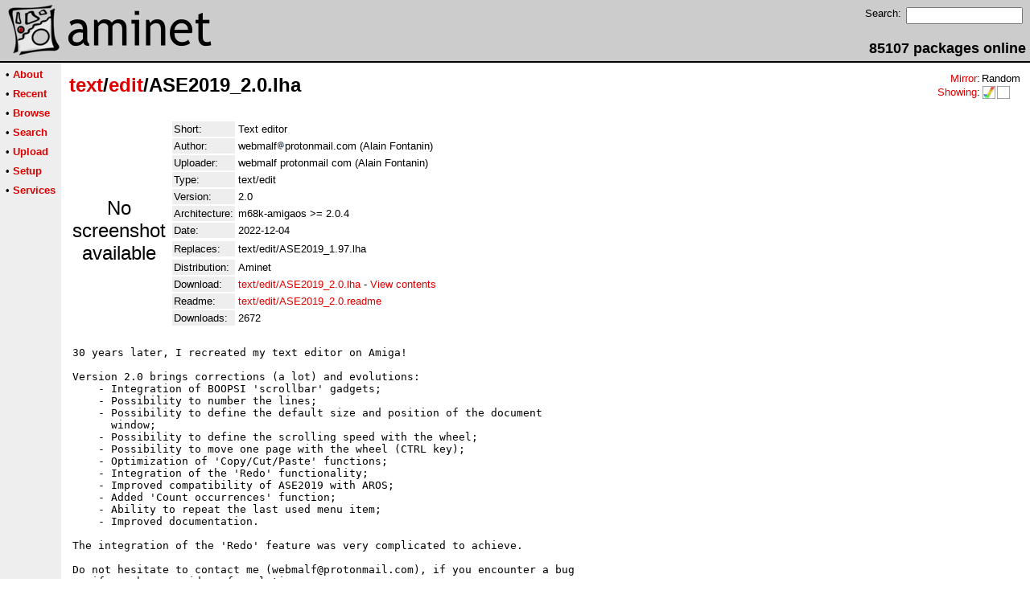

--- FILE ---
content_type: text/html;charset=UTF-8
request_url: http://m68k.aminet.net/package/text/edit/ASE2019_2.0
body_size: 4361
content:
<!DOCTYPE HTML PUBLIC "-//W3C//DTD HTML 4.01 Transitional//EN">
<html><head><title>Aminet - text/edit/ASE2019_2.0.lha</title>
    <link rel="alternate" type="application/rss+xml" href="/feed" title="Aminet recent uploaded packages">
    <link rel="search" type="application/opensearchdescription+xml" href="/info/adt/opensearch.xml" title="Aminet Search">
    <link rel="icon" href="/favicon.ico" type="image/x-icon">
    <link rel="SHORTCUT ICON" href="/favicon.ico" type="image/x-icon">
    <meta http-equiv="content-type" content="text/html; charset=iso-8859-1"> 
    <style type="text/css">
<!--
a { text-decoration: none; }
a:hover { text-decoration: underline; }
HTML BODY { margin: 0; padding: 0; font-family: sans-serif;}
-->
</style>
</head><body bgcolor="#ffffff" link="#dd0000" vlink="#770000">

  <table border=0 cellspacing=0 cellpadding=0 width="100%" 
id="bodytable"><tr><td colspan=2><table width="100%" border=0 cellpadding=5 cellspacing=0 id="titletable"><tr bgcolor="#cccccc"><td id="titleleft">
<a href="/">
<img src="/pics/aminet_sketch_64.png" width="64" height="64" alt="Aminet" border="0" hspace="5" id="titlesketch"><img src="/pics/aminet.png" width="224" height="64" alt="Aminet" border="0" id="titletext"></a>
</td>
<td id="titleright" valign="bottom" align="right">

  <table border=0 cellpadding=2 cellspacing=2>
  <tr>
  <td valign="top"><font  size="2">Search:</font></td>
  <td valign="top"><form name="topsearch" action="/search"><input type="text" name="query" size="16"></form></td>
  </tr>
  </table>
  <font  size="4"><b>85107 packages online</b></font>

</td>
</tr>
</table>
</td></tr>
<tr><td bgcolor="#000000" colspan="2"><img src="/pics/pix.gif" height="2" alt=""></td></tr><tr><td valign="top" align=center bgcolor="#eeeeee"><table border=0 cellpadding=2 cellspacing=5 bgcolor="#eeeeee">


<tr><td nowrap><font  size="2">

 &bull;
   <a href="//wiki.aminet.net"><b>About</b></a>

</font></td></tr>

<tr><td nowrap><font  size="2">

 &bull;
   <a href="/recent"><b>Recent</b></a>

</font></td></tr>

<tr><td nowrap><font  size="2">

 &bull;
   <a href="/tree"><b>Browse</b></a>

</font></td></tr>

<tr><td nowrap><font  size="2">

 &bull;
   <a href="/search"><b>Search</b></a>

</font></td></tr>

<tr><td nowrap><font  size="2">

 &bull;
   <a href="/upload"><b>Upload</b></a>

</font></td></tr>

<tr><td nowrap><font  size="2">

 &bull;
   <a href="/setup"><b>Setup</b></a>

</font></td></tr>

<tr><td nowrap><font  size="2">

 &bull;
   <a href="/services"><b>Services</b></a>

</font></td></tr>

</table>
<br>
</td><td bgcolor="#ffffff" align="left" valign="top" width="100%">
<table width="100%" border=0 cellspacing=0 cellpadding=10>
<tr><td><h2 style="margin: 0"><a href="/text" title="text">text</a>/<a href="/text/edit" title="text/edit">edit</a>/ASE2019_2.0.lha</h2></td>
<td align="right" valign="top">

<table border=0 cellpadding=0 cellspacing=2>
  <tr>
    <td align="right" valign="bottom"><font  size="2"><a href="/setup">Mirror</a>:</font></td><td><font  size="2">Random</font></td>
  </tr>
  <tr>
    <td align="right"><font  size="2"><a href="/setup">Showing</a>:</font></td>
    <td valign="top" nowrap>
  <a href="//m68k.aminet.net"><img class="archshowing" src="/pics/m68k-amigaos.png" alt="m68k-amigaos icon" title="AmigaOS running on Motorola 680x0 based computers" hspace="1" border="0" vspace="0" width="16" height="16"></a><a href="//generic.aminet.net"><img class="archshowing" src="/pics/generic.png" alt="generic icon" title="Packages intended for all architectures" hspace="1" border="0" vspace="0" width="16" height="16"></a>
    </td>
  </tr>
</table>

</td>
</tr>
<tr><td id="maincontent" colspan="2">


<table border=0 cellpadding=2 cellspacing=2><tr><td width="100" align="center">

  <font  size="5">No screenshot available</font>

</td><td valign="top">
<table border=0 cellpadding=2 cellspacing=2>
<tr><td bgcolor="#eeeeee"><font size="2">Short:</font></td><td><font size="2">Text editor</font></td></tr>
<tr><td bgcolor="#eeeeee"><font size="2">Author:</font></td><td><font size="2"> webmalf<img src="/pics/at.gif" alt=" at "  height="12">protonmail.com (Alain Fontanin)</font></td></tr>
<tr><td bgcolor="#eeeeee"><font size="2">Uploader:</font></td><td><font size="2">webmalf protonmail com (Alain Fontanin)</font></td></tr>
<tr><td bgcolor="#eeeeee"><font size="2">Type:</font></td><td><font size="2">text/edit</font></td></tr>
<tr><td bgcolor="#eeeeee"><font size="2">Version:</font></td><td><font size="2">2.0</font></td></tr>
<tr><td bgcolor="#eeeeee"><font size="2">Architecture:</font></td><td><font size="2">m68k-amigaos &gt;= 2.0.4</font></td></tr>
<tr><td bgcolor="#eeeeee"><font size="2">Date:</font></td><td><font size="2">2022-12-04</font></td><tr>




<tr><td bgcolor="#eeeeee"><font size="2">Replaces:</font></td><td><font size="2">text/edit/ASE2019_1.97.lha</font></td><tr>



<tr><td bgcolor="#eeeeee"><font size="2">Distribution:</font></td><td><font size="2">Aminet</font></td><tr>




<td bgcolor="#eeeeee"><font size="2">Download:</font></td><td><font size="2"><a href="/text/edit/ASE2019_2.0.lha">text/edit/ASE2019_2.0.lha</a> - <a href="#contents">View contents</a></font></td></tr><tr><td bgcolor="#eeeeee"><font size="2">Readme:</font></td><td><font size="2"><a href="/text/edit/ASE2019_2.0.readme">text/edit/ASE2019_2.0.readme</a></font></td></tr>
<tr><td bgcolor="#eeeeee"><font size="2">Downloads:</font></td><td><font size="2">2672</font></td></tr></table><br></td></tr>
<tr><td colspan="2"><pre>30 years later, I recreated my text editor on Amiga!

Version 2.0 brings corrections (a lot) and evolutions:
    - Integration of BOOPSI &#39;scrollbar&#39; gadgets;
    - Possibility to number the lines;
    - Possibility to define the default size and position of the document
      window;
    - Possibility to define the scrolling speed with the wheel;
    - Possibility to move one page with the wheel (CTRL key);
    - Optimization of &#39;Copy/Cut/Paste&#39; functions;
    - Integration of the &#39;Redo&#39; functionality;
    - Improved compatibility of ASE2019 with AROS;
    - Added &#39;Count occurrences&#39; function;
    - Ability to repeat the last used menu item;
    - Improved documentation.

The integration of the &#39;Redo&#39; feature was very complicated to achieve.

Do not hesitate to contact me (webmalf@protonmail.com), if you encounter a bug
or if you have an idea of evolution.

Take care of yourselves !


                             Version française:
                             ------------------

30 ans après, j&#39;ai recréé mon éditeur de texte sur Amiga !

La version 2.0 apporte des corrections (beaucoup) et évolutions:
    - Intégration de gadgets &#39;scrollbar&#39; BOOPSI ;
    - Possibilité de numéroter les lignes ;
    - Possibilité de définir la taille et la position par défaut de la fenêtre
      du document ;
    - Possibilité de définir la vitesse de défilement avec la molette ;
    - Possibilité de se déplacer d&#39;une page avec la molette (touche CTRL) ;
    - Optimisation des fonctions &#39;Copier/Couper/Coller&#39; ;
    - Intégration de la fonctionnalité &#39;Refaire&#39; ;
    - Amélioration de la compatibilité d&#39;ASE2019 sous AROS ;
    - Ajout de la fonction &#39;Compter occurences&#39; ;
    - Possibilité de répéter le dernier point de menu utilisé;
    - Amélioration de la documentation.

L&#39;intégration de la fonctionnalité &#39;Refaire&#39; a été très compliqué à réaliser.

Ne pas hésiter à me contacter (webmalf@protonmail.com), si vous rencontrez un
bogue ou si vous avez une idée d&#39;évolution.

Prenez soin de vous et de vos proches !

----------------------------------------------------------------------------
| VERSION     | 1.0    - 24/05/2019 : Initial version                      |
| VERSION     | 1.1 RC - 02/09/2020 : Corrections &amp; evolutions    (Aminet) |
| VERSION     | 1.1    - 13/09/2020 : Corrections                 (Aminet) |
| VERSION     | 1.2    - 12/12/2020 : Corrections &amp; evolutions    (Aminet) |
| VERSION     | 1.25   - 17/02/2021 : Corrections &amp; evolutions    (Aminet) |
| VERSION     | 1.30   - 21/02/2021 : Corrections &amp; evolutions             |
| VERSION     | 1.40   - 01/05/2021 : Corrections &amp; evolutions             |
| VERSION     | 1.50   - 17/07/2021 : Corrections &amp; evolutions    (Aminet) |
| VERSION     | 1.51   - 31/07/2021 : Corrections                 (Aminet) |
| VERSION     | 1.52   - 01/08/2021 : Corrections                 (Aminet) |
| VERSION     | 1.60   - 26/09/2021 : Corrections &amp; evolutions    (Aminet) |
| VERSION     | 1.70   - 20/11/2021 : Corrections &amp; evolutions    (Aminet) |
| VERSION     | 1.80   - 31/12/2021 : Corrections &amp; evolutions    (Aminet) |
| VERSION     | 1.90   - 31/01/2022 : Corrections &amp; evolutions    (Aminet) |
| VERSION     | 1.95   - 10/03/2022 : Corrections &amp; evolutions    (Aminet) |
| VERSION     | 1.97   - 29/07/2022 : Corrections &amp; evolutions    (Aminet) |
| VERSION     | 2.0    - 04/12/2022 : Corrections &amp; evolutions    (Aminet) |
----------------------------------------------------------------------------
</td></tr>
<tr><td colspan=2><br><br><a name=contents><font size="5"><b>Contents of text/edit/ASE2019_2.0.lha</b></font></a>
<pre> PERMSSN    UID  GID    PACKED    SIZE  RATIO METHOD CRC     STAMP          NAME
---------- ----------- ------- ------- ------ ---------- ------------ -------------
[Amiga]                    275     628  43.8% -lh5- 09dd Jul 30  2021 ASE2019_2.0.info
[Amiga]                  88725  172748  51.4% -lh5- b261 Jul 29 20:19 ASE2019_2.0/ASE2019
[Amiga]                  11396   33494  34.0% -lh5- ecfe Dec  2 15:48 ASE2019_2.0/ASE2019.cs
[Amiga]                    244     464  52.6% -lh5- b3f2 Jul 14 12:21 ASE2019_2.0/ASE2019.cs.info
[Amiga]                    115     790  14.6% -lh5- a0a7 Jul 29 20:19 ASE2019_2.0/ASE2019.info
[Amiga]                   1220    3767  32.4% -lh5- ea29 Nov 27 18:55 ASE2019_2.0/ASE2019_2.0.readme
[Amiga]                    241     464  51.9% -lh5- 9309 Sep 11 17:58 ASE2019_2.0/ASE2019_2.0.readme.info
[Amiga]                    802    2392  33.5% -lh5- f6bf Jul 12 18:57 ASE2019_2.0/ASE2019_REXX/ASE2019/4285618801.bk00
[Amiga]                    797    2376  33.5% -lh5- 0884 Jul 11 17:42 ASE2019_2.0/ASE2019_REXX/ASE2019/4285618801.bk01
[Amiga]                    821    2434  33.7% -lh5- 34f2 Jul 20 15:22 ASE2019_2.0/ASE2019_REXX/ASE2019/AGBoldSelection.rexx
[Amiga]                    242     464  52.2% -lh5- 0008 Jul 11 17:22 ASE2019_2.0/ASE2019_REXX/ASE2019/AGBoldSelection.rexx.info
[Amiga]                    822    2438  33.7% -lh5- 8156 Jul 20 15:21 ASE2019_2.0/ASE2019_REXX/ASE2019/AGItalSelection.rexx
[Amiga]                    243     464  52.4% -lh5- 4504 Jul 20 15:09 ASE2019_2.0/ASE2019_REXX/ASE2019/AGItalSelection.rexx.info
[Amiga]                    828    2449  33.8% -lh5- d503 Jul 20 15:22 ASE2019_2.0/ASE2019_REXX/ASE2019/AGTitleSelection.rexx
[Amiga]                    243     464  52.4% -lh5- 4504 Jul 20 15:12 ASE2019_2.0/ASE2019_REXX/ASE2019/AGTitleSelection.rexx.info
[Amiga]                   1193    4922  24.2% -lh5- 5f3a Jul 21 18:29 ASE2019_2.0/ASE2019_REXX/ASE2019/Banner.rexx
[Amiga]                    240     464  51.7% -lh5- 5515 Jul 17  2021 ASE2019_2.0/ASE2019_REXX/ASE2019/Banner.rexx.info
[Amiga]                    747    1749  42.7% -lh5- 5cd6 Jul 21 18:20 ASE2019_2.0/ASE2019_REXX/ASE2019/BL33tSelection.rexx
[Amiga]                    241     464  51.9% -lh5- 7fc8 Jan 30  2021 ASE2019_2.0/ASE2019_REXX/ASE2019/BL33tSelection.rexx.info
[Amiga]                   1024    3140  32.6% -lh5- 5a3d Jul 21 18:24 ASE2019_2.0/ASE2019_REXX/ASE2019/CenterSelection.rexx
[Amiga]                    240     464  51.7% -lh5- 15f3 Aug 16  2021 ASE2019_2.0/ASE2019_REXX/ASE2019/CenterSelection.rexx.info
[Amiga]                    592    1237  47.9% -lh5- ca40 Jul 21 18:27 ASE2019_2.0/ASE2019_REXX/ASE2019/CFunc2MD.rexx
[Amiga]                    240     464  51.7% -lh5- 5515 Feb 13  2021 ASE2019_2.0/ASE2019_REXX/ASE2019/CFunc2MD.rexx.info
[Amiga]                    637    1654  38.5% -lh5- 5822 Jul 22 20:46 ASE2019_2.0/ASE2019_REXX/ASE2019/ComputeSelection.rexx
[Amiga]                    242     464  52.2% -lh5- 9cf4 Jul 22 16:56 ASE2019_2.0/ASE2019_REXX/ASE2019/ComputeSelection.rexx.info
[Amiga]                    839    2436  34.4% -lh5- 0e43 Jul 21 18:30 ASE2019_2.0/ASE2019_REXX/ASE2019/CRemSelection.rexx
[Amiga]                    241     464  51.9% -lh5- 112e Nov 16  2021 ASE2019_2.0/ASE2019_REXX/ASE2019/CRemSelection.rexx.info
[Amiga]                   1013    3098  32.7% -lh5- f280 Jul 21 18:41 ASE2019_2.0/ASE2019_REXX/ASE2019/IL33tSelection.rexx
[Amiga]                    244     464  52.6% -lh5- 2d20 Nov 17  2021 ASE2019_2.0/ASE2019_REXX/ASE2019/IL33tSelection.rexx.info
[Amiga]                    559    1175  47.6% -lh5- b317 Jul 21 18:42 ASE2019_2.0/ASE2019_REXX/ASE2019/NoEmptyLine.rexx
[Amiga]                    241     464  51.9% -lh5- 3e23 Oct 28  2021 ASE2019_2.0/ASE2019_REXX/ASE2019/NoEmptyLine.rexx.info
[Amiga]                    640    1412  45.3% -lh5- c920 Jul 21 18:45 ASE2019_2.0/ASE2019_REXX/ASE2019/NumSelection.rexx
[Amiga]                    242     464  52.2% -lh5- baaa Feb 10  2021 ASE2019_2.0/ASE2019_REXX/ASE2019/NumSelection.rexx.info
[Amiga]                    715    2036  35.1% -lh5- bddc Jul 21 18:53 ASE2019_2.0/ASE2019_REXX/ASE2019/TestSelection.rexx
[Amiga]                    242     464  52.2% -lh5- 78ec Nov 17  2021 ASE2019_2.0/ASE2019_REXX/ASE2019/TestSelection.rexx.info
[Amiga]                    596    1277  46.7% -lh5- 088d Jul 21 18:55 ASE2019_2.0/ASE2019_REXX/ASE2019/UpperSelection.rexx
[Amiga]                    241     464  51.9% -lh5- 7fc8 Jan 30  2021 ASE2019_2.0/ASE2019_REXX/ASE2019/UpperSelection.rexx.info
[Amiga]                    324    3970   8.2% -lh5- 2394 Jul 11 17:13 ASE2019_2.0/ASE2019_REXX/Macros/FunctionHeader.ase
[Amiga]                    245     464  52.8% -lh5- 3b0f Dec 18  2021 ASE2019_2.0/ASE2019_REXX/Macros/FunctionHeader.ase.info
[Amiga]                    521    1151  45.3% -lh5- 2261 Feb 10  2021 ASE2019_2.0/ASE2019_REXX/Shell/DocumentInfo.rexx
[Amiga]                    242     464  52.2% -lh5- 5427 Jan 30  2021 ASE2019_2.0/ASE2019_REXX/Shell/DocumentInfo.rexx.info
[Amiga]                    565    1020  55.4% -lh5- 843a Jan 30  2021 ASE2019_2.0/ASE2019_REXX/Shell/InsertText.rexx
[Amiga]                    242     464  52.2% -lh5- 5427 Jan 30  2021 ASE2019_2.0/ASE2019_REXX/Shell/InsertText.rexx.info
[Amiga]                    456    2772  16.5% -lh5- f897 Feb 11  2021 ASE2019_2.0/ASE2019_REXX/Shell/ReorgDocuments.rexx
[Amiga]                    241     464  51.9% -lh5- bc8d Jan 30  2021 ASE2019_2.0/ASE2019_REXX/Shell/ReorgDocuments.rexx.info
[Amiga]                    347     641  54.1% -lh5- 6c09 Jan 30  2021 ASE2019_2.0/ASE2019_REXX/Shell/TestErr.rexx
[Amiga]                    241     464  51.9% -lh5- bc8d Jan 30  2021 ASE2019_2.0/ASE2019_REXX/Shell/TestErr.rexx.info
[Amiga]                   5274   13332  39.6% -lh5- eb59 Aug  2 17:20 ASE2019_2.0/Catalogs/Deutsch/ASE2019.catalog
[Amiga]                   5087   13694  37.1% -lh5- 1127 Aug  2 17:20 ASE2019_2.0/Catalogs/Fran?ais/ASE2019.catalog
[Amiga]                  25406   95671  26.6% -lh5- 5362 Nov 28 20:13 ASE2019_2.0/Doc ASE2019_EN.guide
[Amiga]                    649     741  87.6% -lh5- fd52 Oct  8  2021 ASE2019_2.0/Doc ASE2019_EN.guide.info
[Amiga]                  27824  106838  26.0% -lh5- 2048 Nov 29 19:48 ASE2019_2.0/Doc ASE2019_FR.guide
[Amiga]                    649     741  87.6% -lh5- fd52 Oct  8  2021 ASE2019_2.0/Doc ASE2019_FR.guide.info
[Amiga]                    759    2723  27.9% -lh5- 220e Nov 27 13:30 ASE2019_2.0/Install ASE2019
[Amiga]                    440    1034  42.6% -lh5- 89e9 Nov 27 13:32 ASE2019_2.0/Install ASE2019.info
[Amiga]                    401     931  43.1% -lh5- 7ce4 Nov 11  2021 ASE2019_2.0/StandardC.mmd
[Amiga]                    248     471  52.7% -lh5- 6825 Nov 11  2021 ASE2019_2.0/StandardC.mmd.info
---------- ----------- ------- ------- ------ ---------- ------------ -------------
 Total        57 files  188384  503126  37.4%            Dec  4 03:07
</pre></table>


</td></tr>
</table></td></tr><tr><td bgcolor="#000000" colspan="2"><img src="/pics/pix.gif" height="2"
alt=""></td></tr>
<tr><td colspan="2" align="center"><font face="arial" size=2>Page generated in 0.02 seconds</font></td></tr>
<tr><td colspan="2" align="center"><font face="arial" size=2>Aminet &copy; 1992-2024 Urban 
M&uuml;ller and the <a href="//wiki.aminet.net/Team_Members">Aminet team</a>.
Aminet contact address: &lt;aminet<img src="/pics/at.gif" height="12" alt="">aminet net&gt;</font></td></tr>
</table>
<!-- Running on Mojolicious -->
</body>
</html>
